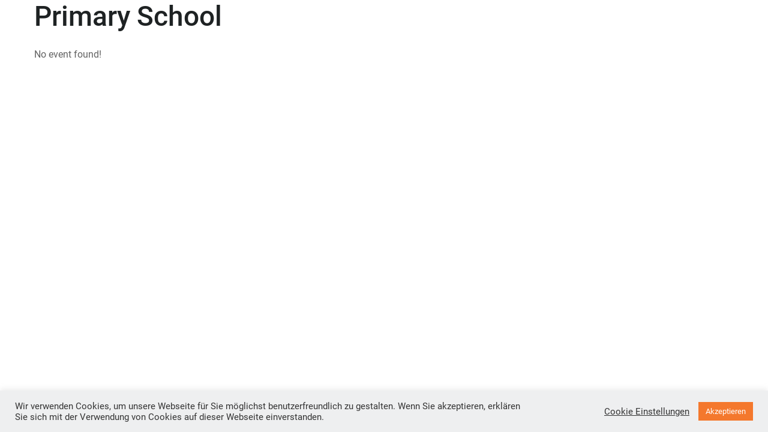

--- FILE ---
content_type: text/css
request_url: https://www.school-krems.at/wp-content/uploads/fonts/46cd7d5e777459a6eeeee2b021b2be7d/font.css?v=1704364203
body_size: 556
content:
/*
 * Font file created by Local Google Fonts 0.20.0
 * Created: Thu, 04 Jan 2024 10:30:01 +0000
 * Handle: us-fonts
 * Original URL: https://fonts.googleapis.com/css?family=Roboto%3A500%2C900%2C400%2C700&amp;display=swap
*/

/* cyrillic-ext */
@font-face {
  font-family: 'Roboto';
  font-style: normal;
  font-weight: 400;
  font-display: swap;
  src: url(https://www.school-krems.at/wp-content/uploads/fonts/46cd7d5e777459a6eeeee2b021b2be7d/roboto-cyrillic-ext-v30-normal-400.woff2?c=1704364202) format('woff2');
  unicode-range: U+0460-052F, U+1C80-1C88, U+20B4, U+2DE0-2DFF, U+A640-A69F, U+FE2E-FE2F;
}
/* cyrillic */
@font-face {
  font-family: 'Roboto';
  font-style: normal;
  font-weight: 400;
  font-display: swap;
  src: url(https://www.school-krems.at/wp-content/uploads/fonts/46cd7d5e777459a6eeeee2b021b2be7d/roboto-cyrillic-v30-normal-400.woff2?c=1704364202) format('woff2');
  unicode-range: U+0301, U+0400-045F, U+0490-0491, U+04B0-04B1, U+2116;
}
/* greek-ext */
@font-face {
  font-family: 'Roboto';
  font-style: normal;
  font-weight: 400;
  font-display: swap;
  src: url(https://www.school-krems.at/wp-content/uploads/fonts/46cd7d5e777459a6eeeee2b021b2be7d/roboto-greek-ext-v30-normal-400.woff2?c=1704364202) format('woff2');
  unicode-range: U+1F00-1FFF;
}
/* greek */
@font-face {
  font-family: 'Roboto';
  font-style: normal;
  font-weight: 400;
  font-display: swap;
  src: url(https://www.school-krems.at/wp-content/uploads/fonts/46cd7d5e777459a6eeeee2b021b2be7d/roboto-greek-v30-normal-400.woff2?c=1704364202) format('woff2');
  unicode-range: U+0370-03FF;
}
/* vietnamese */
@font-face {
  font-family: 'Roboto';
  font-style: normal;
  font-weight: 400;
  font-display: swap;
  src: url(https://www.school-krems.at/wp-content/uploads/fonts/46cd7d5e777459a6eeeee2b021b2be7d/roboto--v30-normal-400.woff2?c=1704364202) format('woff2');
  unicode-range: U+0102-0103, U+0110-0111, U+0128-0129, U+0168-0169, U+01A0-01A1, U+01AF-01B0, U+0300-0301, U+0303-0304, U+0308-0309, U+0323, U+0329, U+1EA0-1EF9, U+20AB;
}
/* latin-ext */
@font-face {
  font-family: 'Roboto';
  font-style: normal;
  font-weight: 400;
  font-display: swap;
  src: url(https://www.school-krems.at/wp-content/uploads/fonts/46cd7d5e777459a6eeeee2b021b2be7d/roboto--v30-normal-400.woff2?c=1704364202) format('woff2');
  unicode-range: U+0100-02AF, U+0304, U+0308, U+0329, U+1E00-1E9F, U+1EF2-1EFF, U+2020, U+20A0-20AB, U+20AD-20CF, U+2113, U+2C60-2C7F, U+A720-A7FF;
}
/* latin */
@font-face {
  font-family: 'Roboto';
  font-style: normal;
  font-weight: 400;
  font-display: swap;
  src: url(https://www.school-krems.at/wp-content/uploads/fonts/46cd7d5e777459a6eeeee2b021b2be7d/roboto--v30-normal-400.woff2?c=1704364202) format('woff2');
  unicode-range: U+0000-00FF, U+0131, U+0152-0153, U+02BB-02BC, U+02C6, U+02DA, U+02DC, U+0304, U+0308, U+0329, U+2000-206F, U+2074, U+20AC, U+2122, U+2191, U+2193, U+2212, U+2215, U+FEFF, U+FFFD;
}
/* cyrillic-ext */
@font-face {
  font-family: 'Roboto';
  font-style: normal;
  font-weight: 500;
  font-display: swap;
  src: url(https://www.school-krems.at/wp-content/uploads/fonts/46cd7d5e777459a6eeeee2b021b2be7d/roboto-cyrillic-ext-v30-normal-500.woff2?c=1704364202) format('woff2');
  unicode-range: U+0460-052F, U+1C80-1C88, U+20B4, U+2DE0-2DFF, U+A640-A69F, U+FE2E-FE2F;
}
/* cyrillic */
@font-face {
  font-family: 'Roboto';
  font-style: normal;
  font-weight: 500;
  font-display: swap;
  src: url(https://www.school-krems.at/wp-content/uploads/fonts/46cd7d5e777459a6eeeee2b021b2be7d/roboto-cyrillic-v30-normal-500.woff2?c=1704364202) format('woff2');
  unicode-range: U+0301, U+0400-045F, U+0490-0491, U+04B0-04B1, U+2116;
}
/* greek-ext */
@font-face {
  font-family: 'Roboto';
  font-style: normal;
  font-weight: 500;
  font-display: swap;
  src: url(https://www.school-krems.at/wp-content/uploads/fonts/46cd7d5e777459a6eeeee2b021b2be7d/roboto-greek-ext-v30-normal-500.woff2?c=1704364202) format('woff2');
  unicode-range: U+1F00-1FFF;
}
/* greek */
@font-face {
  font-family: 'Roboto';
  font-style: normal;
  font-weight: 500;
  font-display: swap;
  src: url(https://www.school-krems.at/wp-content/uploads/fonts/46cd7d5e777459a6eeeee2b021b2be7d/roboto-greek-v30-normal-500.woff2?c=1704364202) format('woff2');
  unicode-range: U+0370-03FF;
}
/* vietnamese */
@font-face {
  font-family: 'Roboto';
  font-style: normal;
  font-weight: 500;
  font-display: swap;
  src: url(https://www.school-krems.at/wp-content/uploads/fonts/46cd7d5e777459a6eeeee2b021b2be7d/roboto--v30-normal-500.woff2?c=1704364202) format('woff2');
  unicode-range: U+0102-0103, U+0110-0111, U+0128-0129, U+0168-0169, U+01A0-01A1, U+01AF-01B0, U+0300-0301, U+0303-0304, U+0308-0309, U+0323, U+0329, U+1EA0-1EF9, U+20AB;
}
/* latin-ext */
@font-face {
  font-family: 'Roboto';
  font-style: normal;
  font-weight: 500;
  font-display: swap;
  src: url(https://www.school-krems.at/wp-content/uploads/fonts/46cd7d5e777459a6eeeee2b021b2be7d/roboto--v30-normal-500.woff2?c=1704364202) format('woff2');
  unicode-range: U+0100-02AF, U+0304, U+0308, U+0329, U+1E00-1E9F, U+1EF2-1EFF, U+2020, U+20A0-20AB, U+20AD-20CF, U+2113, U+2C60-2C7F, U+A720-A7FF;
}
/* latin */
@font-face {
  font-family: 'Roboto';
  font-style: normal;
  font-weight: 500;
  font-display: swap;
  src: url(https://www.school-krems.at/wp-content/uploads/fonts/46cd7d5e777459a6eeeee2b021b2be7d/roboto--v30-normal-500.woff2?c=1704364202) format('woff2');
  unicode-range: U+0000-00FF, U+0131, U+0152-0153, U+02BB-02BC, U+02C6, U+02DA, U+02DC, U+0304, U+0308, U+0329, U+2000-206F, U+2074, U+20AC, U+2122, U+2191, U+2193, U+2212, U+2215, U+FEFF, U+FFFD;
}
/* cyrillic-ext */
@font-face {
  font-family: 'Roboto';
  font-style: normal;
  font-weight: 700;
  font-display: swap;
  src: url(https://www.school-krems.at/wp-content/uploads/fonts/46cd7d5e777459a6eeeee2b021b2be7d/roboto-cyrillic-ext-v30-normal-700.woff2?c=1704364202) format('woff2');
  unicode-range: U+0460-052F, U+1C80-1C88, U+20B4, U+2DE0-2DFF, U+A640-A69F, U+FE2E-FE2F;
}
/* cyrillic */
@font-face {
  font-family: 'Roboto';
  font-style: normal;
  font-weight: 700;
  font-display: swap;
  src: url(https://www.school-krems.at/wp-content/uploads/fonts/46cd7d5e777459a6eeeee2b021b2be7d/roboto-cyrillic-v30-normal-700.woff2?c=1704364202) format('woff2');
  unicode-range: U+0301, U+0400-045F, U+0490-0491, U+04B0-04B1, U+2116;
}
/* greek-ext */
@font-face {
  font-family: 'Roboto';
  font-style: normal;
  font-weight: 700;
  font-display: swap;
  src: url(https://www.school-krems.at/wp-content/uploads/fonts/46cd7d5e777459a6eeeee2b021b2be7d/roboto-greek-ext-v30-normal-700.woff2?c=1704364202) format('woff2');
  unicode-range: U+1F00-1FFF;
}
/* greek */
@font-face {
  font-family: 'Roboto';
  font-style: normal;
  font-weight: 700;
  font-display: swap;
  src: url(https://www.school-krems.at/wp-content/uploads/fonts/46cd7d5e777459a6eeeee2b021b2be7d/roboto-greek-v30-normal-700.woff2?c=1704364202) format('woff2');
  unicode-range: U+0370-03FF;
}
/* vietnamese */
@font-face {
  font-family: 'Roboto';
  font-style: normal;
  font-weight: 700;
  font-display: swap;
  src: url(https://www.school-krems.at/wp-content/uploads/fonts/46cd7d5e777459a6eeeee2b021b2be7d/roboto--v30-normal-700.woff2?c=1704364202) format('woff2');
  unicode-range: U+0102-0103, U+0110-0111, U+0128-0129, U+0168-0169, U+01A0-01A1, U+01AF-01B0, U+0300-0301, U+0303-0304, U+0308-0309, U+0323, U+0329, U+1EA0-1EF9, U+20AB;
}
/* latin-ext */
@font-face {
  font-family: 'Roboto';
  font-style: normal;
  font-weight: 700;
  font-display: swap;
  src: url(https://www.school-krems.at/wp-content/uploads/fonts/46cd7d5e777459a6eeeee2b021b2be7d/roboto--v30-normal-700.woff2?c=1704364202) format('woff2');
  unicode-range: U+0100-02AF, U+0304, U+0308, U+0329, U+1E00-1E9F, U+1EF2-1EFF, U+2020, U+20A0-20AB, U+20AD-20CF, U+2113, U+2C60-2C7F, U+A720-A7FF;
}
/* latin */
@font-face {
  font-family: 'Roboto';
  font-style: normal;
  font-weight: 700;
  font-display: swap;
  src: url(https://www.school-krems.at/wp-content/uploads/fonts/46cd7d5e777459a6eeeee2b021b2be7d/roboto--v30-normal-700.woff2?c=1704364202) format('woff2');
  unicode-range: U+0000-00FF, U+0131, U+0152-0153, U+02BB-02BC, U+02C6, U+02DA, U+02DC, U+0304, U+0308, U+0329, U+2000-206F, U+2074, U+20AC, U+2122, U+2191, U+2193, U+2212, U+2215, U+FEFF, U+FFFD;
}
/* cyrillic-ext */
@font-face {
  font-family: 'Roboto';
  font-style: normal;
  font-weight: 900;
  font-display: swap;
  src: url(https://www.school-krems.at/wp-content/uploads/fonts/46cd7d5e777459a6eeeee2b021b2be7d/roboto-cyrillic-ext-v30-normal-900.woff2?c=1704364203) format('woff2');
  unicode-range: U+0460-052F, U+1C80-1C88, U+20B4, U+2DE0-2DFF, U+A640-A69F, U+FE2E-FE2F;
}
/* cyrillic */
@font-face {
  font-family: 'Roboto';
  font-style: normal;
  font-weight: 900;
  font-display: swap;
  src: url(https://www.school-krems.at/wp-content/uploads/fonts/46cd7d5e777459a6eeeee2b021b2be7d/roboto-cyrillic-v30-normal-900.woff2?c=1704364203) format('woff2');
  unicode-range: U+0301, U+0400-045F, U+0490-0491, U+04B0-04B1, U+2116;
}
/* greek-ext */
@font-face {
  font-family: 'Roboto';
  font-style: normal;
  font-weight: 900;
  font-display: swap;
  src: url(https://www.school-krems.at/wp-content/uploads/fonts/46cd7d5e777459a6eeeee2b021b2be7d/roboto-greek-ext-v30-normal-900.woff2?c=1704364203) format('woff2');
  unicode-range: U+1F00-1FFF;
}
/* greek */
@font-face {
  font-family: 'Roboto';
  font-style: normal;
  font-weight: 900;
  font-display: swap;
  src: url(https://www.school-krems.at/wp-content/uploads/fonts/46cd7d5e777459a6eeeee2b021b2be7d/roboto-greek-v30-normal-900.woff2?c=1704364203) format('woff2');
  unicode-range: U+0370-03FF;
}
/* vietnamese */
@font-face {
  font-family: 'Roboto';
  font-style: normal;
  font-weight: 900;
  font-display: swap;
  src: url(https://www.school-krems.at/wp-content/uploads/fonts/46cd7d5e777459a6eeeee2b021b2be7d/roboto--v30-normal-900.woff2?c=1704364203) format('woff2');
  unicode-range: U+0102-0103, U+0110-0111, U+0128-0129, U+0168-0169, U+01A0-01A1, U+01AF-01B0, U+0300-0301, U+0303-0304, U+0308-0309, U+0323, U+0329, U+1EA0-1EF9, U+20AB;
}
/* latin-ext */
@font-face {
  font-family: 'Roboto';
  font-style: normal;
  font-weight: 900;
  font-display: swap;
  src: url(https://www.school-krems.at/wp-content/uploads/fonts/46cd7d5e777459a6eeeee2b021b2be7d/roboto--v30-normal-900.woff2?c=1704364203) format('woff2');
  unicode-range: U+0100-02AF, U+0304, U+0308, U+0329, U+1E00-1E9F, U+1EF2-1EFF, U+2020, U+20A0-20AB, U+20AD-20CF, U+2113, U+2C60-2C7F, U+A720-A7FF;
}
/* latin */
@font-face {
  font-family: 'Roboto';
  font-style: normal;
  font-weight: 900;
  font-display: swap;
  src: url(https://www.school-krems.at/wp-content/uploads/fonts/46cd7d5e777459a6eeeee2b021b2be7d/roboto--v30-normal-900.woff2?c=1704364203) format('woff2');
  unicode-range: U+0000-00FF, U+0131, U+0152-0153, U+02BB-02BC, U+02C6, U+02DA, U+02DC, U+0304, U+0308, U+0329, U+2000-206F, U+2074, U+20AC, U+2122, U+2191, U+2193, U+2212, U+2215, U+FEFF, U+FFFD;
}
